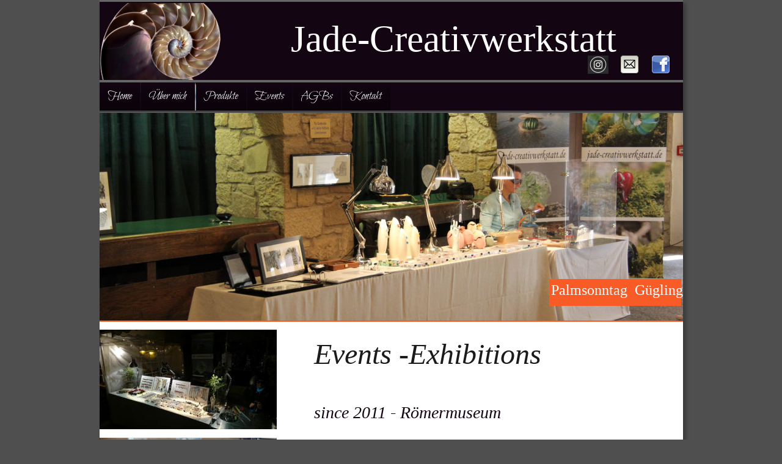

--- FILE ---
content_type: text/html
request_url: https://jade-creativwerkstatt.de/D/events%20jade-creativwerkstatt%20-%20english.htm
body_size: 4169
content:
<!DOCTYPE html PUBLIC "-//W3C//DTD XHTML 1.0 Transitional//EN" "http://www.w3.org/TR/xhtml1/DTD/xhtml1-transitional.dtd">
<html xmlns="http://www.w3.org/1999/xhtml">
<head>
 <meta http-equiv="Content-Type" content="text/html; charset=Windows-1252"/>
 <meta name="Generator" content="Xara HTML filter v.6.0.4.425"/>
 <meta name="XAR Files" content="index jade-creativwerkstatt_htm_files/xr_files.txt"/>
 <title>index jade-creativwerkstatt</title>
 <meta name="viewport" content="width=device-width, initial-scale=1.0"/>
 <link rel="stylesheet" type="text/css" href="index jade-creativwerkstatt_htm_files/xr_fonts.css"/>
 <script type="text/javascript"><!--
 if(navigator.userAgent.indexOf('MSIE')!=-1) document.write('<link rel="stylesheet" type="text/css" href="index jade-creativwerkstatt_htm_files/xr_fontsie.css"/>');
 --></script>
 <script type="text/javascript" src="index jade-creativwerkstatt_htm_files/menu.js"></script>
 <link rel="stylesheet" type="text/css" href="index jade-creativwerkstatt_htm_files/xr_main.css"/>
 <link rel="stylesheet" type="text/css" href="index jade-creativwerkstatt_htm_files/xr_text.css"/>
 <link rel="stylesheet" type="text/css" href="index jade-creativwerkstatt_htm_files/custom_styles.css"/>
 <script type="text/javascript" src="index jade-creativwerkstatt_htm_files/roe.js"></script>
 <script>
  (function(i,s,o,g,r,a,m){i['GoogleAnalyticsObject']=r;i[r]=i[r]||function(){
  (i[r].q=i[r].q||[]).push(arguments)},i[r].l=1*new Date();a=s.createElement(o),
  m=s.getElementsByTagName(o)[0];a.async=1;a.src=g;m.parentNode.insertBefore(a,m)
  })(window,document,'script','//www.google-analytics.com/analytics.js','ga');

  ga('create', 'UA-58076729-2', 'auto');
  ga('send', 'pageview');

</script>
</head>
<body style="background-color: #4F4F4F">
<div class="xr_ap" id="xr_xr" style="width: 955px; height: 1906px; top:0px; left:50%; margin-left: -478px;">
 <script type="text/javascript">var xr_xr=document.getElementById("xr_xr")</script>
 <!--[if lt IE 9]>
 <img class="xr_ap" src="index%20jade-creativwerkstatt_htm_files/2111.png" alt="" title="" style="left: -2px; top: -2px; width: 969px; height: 1920px;"/>
 <![endif]-->
 <!--[if gte IE 9]><!-->
 <span class="xr_ar" style="left: 0px; top: 0px; width: 955px; height: 1906px; box-shadow: 5px 5px 6px rgba(0,0,0,0.25); background-color: #FFFFFF;"></span>
 <!--<![endif]-->
 <span class="xr_ar" style="left: 0px; top: -1px; width: 955px; height: 6px; background-color: #666666;"></span>
 <span class="xr_ar" style="left: 0px; top: 3px; width: 955px; height: 180px; background-color: #130512;"></span>
 <img class="xr_rn_ xr_ap" src="index%20jade-creativwerkstatt_htm_files/994.png" alt="" title="" style="left: -38px; top: 5px; width: 280px; height: 183px;"/>
 <img class="xr_rn_ xr_ap" src="index%20jade-creativwerkstatt_htm_files/994.png" alt="" title="" style="left: -38px; top: 5px; width: 280px; height: 183px;"/>
 <img class="xr_rn_ xr_ap" src="index%20jade-creativwerkstatt_htm_files/7.png" alt="" title="" style="left: 0px; top: 181px; width: 955px; height: 4px;"/>
 <img class="xr_rn_ xr_ap" src="index%20jade-creativwerkstatt_htm_files/1291.jpg" alt="" title="" style="left: 0px; top: 948px; width: 290px; height: 193px;"/>
 <img class="xr_rn_ xr_ap" src="index%20jade-creativwerkstatt_htm_files/1292.jpg" alt="" title="" style="left: -1px; top: 717px; width: 291px; height: 219px;"/>
 <img class="xr_rn_ xr_ap" src="index%20jade-creativwerkstatt_htm_files/1293.jpg" alt="" title="" style="left: 0px; top: 540px; width: 290px; height: 163px;"/>
<div class="xr_ap" id="xr_xri" style="width: 955px; height: 1906px; overflow:hidden;">
 <a href="index%20jade-creativwerkstatt.htm" target="_self" onclick="return(xr_nn());">
  <img class="xr_rn_ xr_ap" src="index%20jade-creativwerkstatt_htm_files/1184.png" alt="Home" title="" onmousemove="xr_mmo(this,0)" onmouseover="xr_openmenu1(event);return false;" style="left: 1px; top: 135px; width: 66px; height: 46px;"/>
 </a>
 <a href="ueber%20mich%20jade-creativwerkstatt.htm" target="_self" onclick="return(xr_nn());">
  <img class="xr_rn_ xr_ap" src="index%20jade-creativwerkstatt_htm_files/1707.png" alt="Über mich" title="" onmousemove="xr_mmo(this,0)" onmouseover="xr_openmenu2(event);return false;" style="left: 68px; top: 135px; width: 88px; height: 46px;"/>
 </a>
 <a href="produkte%20jade-creativwerkstatt.htm" target="_self" onclick="return(xr_nn());">
  <img class="xr_rn_ xr_ap" src="index%20jade-creativwerkstatt_htm_files/1708.png" alt="Produkte" title="" onmousemove="xr_mmo(this,0)" onmouseover="xr_openmenu3(event);return false;" style="left: 157px; top: 135px; width: 83px; height: 46px;"/>
 </a>
 <a href="events%20jade-creativwerkstatt.htm" target="_self" onclick="return(xr_nn());">
  <img class="xr_rn_ xr_ap" src="index%20jade-creativwerkstatt_htm_files/1709.png" alt="Events" title="" onmousemove="xr_mmo(this,0)" onmouseover="xr_openmenu4(event);return false;" style="left: 241px; top: 135px; width: 75px; height: 46px;"/>
 </a>
 <a href="agb%20jade-creativwerkstatt.htm" target="_self" onclick="return(xr_nn());">
  <img class="xr_rn_ xr_ap" src="index%20jade-creativwerkstatt_htm_files/1710.png" alt="AGBs" title="" onmousemove="xr_mo(this,0,event)" style="left: 317px; top: 135px; width: 78px; height: 46px;"/>
 </a>
 <a href="Kontakt%20jade-creativwerkstatt.htm" target="_self" onclick="return(xr_nn());">
  <img class="xr_rn_ xr_ap" src="index%20jade-creativwerkstatt_htm_files/1711.png" alt="Kontakt" title="" onmousemove="xr_mmo(this,0)" onmouseover="xr_openmenu5(event);return false;" style="left: 396px; top: 135px; width: 81px; height: 46px;"/>
 </a>
 <div class="xr_s0" style="position: absolute; left:313px; top:81px;">
  <span class="xr_tl xr_s0" style="top: -52px;"><span id="PageControl:58topleft"></span>Jade-Creativwerkstatt</span>
 </div>
 <a href="&#109;&#97;&#105;&#108;&#116;&#111;&#58;&#106;&#97;&#100;&#101;&#45;&#99;&#114;&#101;&#97;&#116;&#105;&#118;&#119;&#101;&#114;&#107;&#115;&#116;&#97;&#116;&#116;&#64;&#119;&#101;&#98;&#46;&#100;&#101;" onclick="return(xr_nn());">
  <img class="xr_rn_ xr_ap" src="index%20jade-creativwerkstatt_htm_files/1192.png" alt="" title="" onmousemove="xr_mo(this,0,event)" style="left: 849px; top: 87px; width: 37px; height: 38px;"/>
 </a>
 <a href="https://www.facebook.com/profile.php?id=100005444111771" onclick="return(xr_nn());">
  <img class="xr_rn_ xr_ap" src="index%20jade-creativwerkstatt_htm_files/1654.png" alt="" title="" onmousemove="xr_mo(this,0,event)" style="left: 900px; top: 88px; width: 37px; height: 37px;"/>
 </a>
 <img class="xr_rn_ xr_ap" id="PageControl:58bottomleft" src="index%20jade-creativwerkstatt_htm_files/1200.png" alt="" title="" style="left: 0px; top: 1830px; width: 957px; height: 75px;"/>
 <div class="xr_s1" style="position: absolute; left:41px; top:1870px;">
  <span class="xr_tl xr_s1" style="top: -20px;">&#169; Jade-creativwerkstatt.de</span>
 </div>
 <div class="xr_s2" style="position: absolute; left:915px; top:1873px;">
  <span class="xr_tr xr_s2" style="left: -92px; top: -9px; width: 92px;"><a href="http://rdir.magix.net/?page=EXZBV02IJOM7" onclick="return(xr_nn());" onmousemove="xr_mo(this,0)" ><span class="xr_s2" style="text-decoration:underline;">Made with MAGIX</span></a></span>
 </div>
 <img class="xr_rn_ xr_ap" src="index%20jade-creativwerkstatt_htm_files/1160.jpg" alt="" title="" style="left: 0px; top: 185px; width: 955px; height: 341px;"/>
 <img class="xr_rn_ xr_ap" src="index%20jade-creativwerkstatt_htm_files/21.png" alt="" title="" style="left: 0px; top: 525px; width: 955px; height: 2px;"/>
 <img class="xr_rn_ xr_ap" src="index%20jade-creativwerkstatt_htm_files/6.png" alt="" title="" style="left: 0px; top: 131px; width: 955px; height: 4px;"/>
 <img class="xr_rn_ xr_ap" id="box97" src="index%20jade-creativwerkstatt_htm_files/1152.png" alt="" title="" style="left: 736px; top: 457px; width: 217px; height: 44px;"/>
 <div class="xr_s3" style="position: absolute; left:931px; top:482px;">
  <span class="xr_tr xr_s3" style="left: -192px; top: -20px; width: 192px;"><span id="box:32text97"></span>Palmsonntag&nbsp; G&#252;glingen</span>
 </div>
 <div class="Heading_2" style="position: absolute; left:351px; top:593px;font-family:'Bilbo Swash Caps';font-style:italic;font-size:48px;color:#1B1B1B;">
  <h2 class="xr_tl Heading_2" style="top: -41px;font-family:'Bilbo Swash Caps';font-style:italic;font-size:48px;color:#1B1B1B;margin:0;">Events -Exhibitions</h2>
  <h2 class="xr_tl Heading_2" style="top: 67px;font-family:'Bilbo Swash Caps';font-style:italic;font-size:28px;color:#130512;margin:0;">since 2011 - R&#246;mermuseum&nbsp;&nbsp;&nbsp; </h2>
  <h2 class="xr_tl Heading_2" style="top: 124px;font-family:'Bilbo Swash Caps';font-style:italic;font-size:21px;color:#130512;margin:0;"><span class="Heading_2" style="font-family:'Bilbo Swash Caps';font-style:italic;color:#130512;">&nbsp;&nbsp;&nbsp;&nbsp;&nbsp;&nbsp;&nbsp;&nbsp;&nbsp;&nbsp;&nbsp;&nbsp;&nbsp;&nbsp;&nbsp;&nbsp;&nbsp;&nbsp;&nbsp;&nbsp;&nbsp;&nbsp;&nbsp;&nbsp;&nbsp; </span><span class="Heading_2" style="font-family:'Bilbo Swash Caps';font-style:italic;font-size:24px;color:#130512;">in G&#252;glingen </span><span class="Heading_2" style="font-family:'Bilbo Swash Caps';font-style:italic;color:#130512;">&nbsp;&nbsp;&nbsp;&nbsp;&nbsp;&nbsp; </span><span class="Heading_2" style="font-family:'Bilbo Swash Caps';font-style:italic;font-size:24px;color:#130512;">www.roemermuseum-gueglingen.de</span></h2>
  <h2 class="xr_tl Heading_2" style="top: 176px;font-family:'Bilbo Swash Caps';font-style:italic;font-size:28px;color:#130512;margin:0;">since 2018 - Schmuckkeller in der Schmuckmanufactur&nbsp;&nbsp; </h2>
  <h2 class="xr_tl Heading_2" style="top: 233px;font-family:'Bilbo Swash Caps';font-style:italic;font-size:24px;margin:0;"><span class="Heading_2" style="font-family:'Bilbo Swash Caps';font-style:italic;font-size:24px;color:#1B1B1B;">&nbsp;&nbsp;&nbsp;&nbsp;&nbsp;&nbsp;&nbsp;&nbsp;&nbsp;&nbsp;&nbsp;&nbsp;&nbsp;&nbsp;&nbsp;&nbsp;&nbsp;&nbsp;&nbsp;&nbsp;&nbsp; in</span><span class="Heading_2" style="font-family:'Bilbo Swash Caps';font-style:italic;font-size:24px;color:#1B1B1B;">&nbsp;Brackenheim&nbsp;&nbsp; </span><span class="Heading_2" style="font-family:'Bilbo Swash Caps';font-style:italic;font-size:24px;color:#000000;"><a href="http://www.schmuckmanufaktur.de" onclick="return(xr_nn());" onmousemove="xr_mo(this,0)" >www.schmuckmanufaktur.de</a></span></h2>
  <span class="xr_tl Normal_text" style="top: 285px;font-family:'Bilbo Swash Caps';font-size:28px;">since 2022 - Genuss und Kultur</span>
  <span class="xr_tl Normal_text" style="top: 331px;font-family:'Bilbo Swash Caps';font-size:21px;"><span class="Normal_text" style="font-family:'Bilbo Swash Caps';font-size:28px;">&nbsp;&nbsp;&nbsp;&nbsp;&nbsp;&nbsp;&nbsp;&nbsp;&nbsp;&nbsp;&nbsp;&nbsp;&nbsp;&nbsp;&nbsp;&nbsp;&nbsp;&nbsp;&nbsp; </span><span class="Normal_text" style="font-family:'Bilbo Swash Caps';font-size:24px;">in G&#252;glingen</span></span>
  <h2 class="xr_tl Heading_2" style="top: 1086px;font-family:'Bilbo Swash Caps';font-size:24px;color:#000000;margin:0;">&nbsp;</h2>
  <span class="xr_tl Normal_text" style="top: 1162px;font-size:21px;"><span class="Normal_text" style="font-size:16px;">&nbsp;&nbsp;&nbsp;&nbsp;&nbsp;&nbsp;&nbsp;&nbsp;&nbsp;&nbsp;&nbsp;&nbsp;&nbsp;&nbsp;&nbsp;&nbsp;&nbsp;&nbsp;&nbsp;&nbsp;&nbsp;&nbsp;&nbsp;&nbsp;&nbsp;&nbsp;&nbsp;&nbsp;&nbsp;&nbsp; </span></span>
 </div>
 <div id="xr_xo0" class="xr_ap" style="left:0; top:0; width:955px; height:100px; visibility:hidden;">
 <a href="" onclick="return(false);">
 <img class="xr_rn_ xr_ap" src="index%20jade-creativwerkstatt_htm_files/1204.png" alt="Home" title="" style="left: -3px; top: 135px; width: 74px; height: 46px;"/>
 <img class="xr_rn_ xr_ap" src="index%20jade-creativwerkstatt_htm_files/1712.png" alt="Über mich" title="" style="left: 62px; top: 135px; width: 101px; height: 46px;"/>
 <img class="xr_rn_ xr_ap" src="index%20jade-creativwerkstatt_htm_files/1713.png" alt="Produkte" title="" style="left: 152px; top: 135px; width: 94px; height: 46px;"/>
 <img class="xr_rn_ xr_ap" src="index%20jade-creativwerkstatt_htm_files/1714.png" alt="Events" title="" style="left: 236px; top: 135px; width: 85px; height: 46px;"/>
 <img class="xr_rn_ xr_ap" src="index%20jade-creativwerkstatt_htm_files/1715.png" alt="AGBs" title="" style="left: 312px; top: 135px; width: 89px; height: 46px;"/>
 <img class="xr_rn_ xr_ap" src="index%20jade-creativwerkstatt_htm_files/1716.png" alt="Kontakt" title="" style="left: 391px; top: 135px; width: 91px; height: 46px;"/>
 <img class="xr_rn_ xr_ap" src="index%20jade-creativwerkstatt_htm_files/1212.png" alt="" title="" style="left: 849px; top: 87px; width: 37px; height: 38px;"/>
 <img class="xr_rn_ xr_ap" src="index%20jade-creativwerkstatt_htm_files/1655.png" alt="" title="" style="left: 900px; top: 88px; width: 37px; height: 37px;"/>
 </a>
 </div>
 <a href="https://www.instagram.com/jana.kiessling" onclick="return(xr_nn());">
  <img class="xr_rn_ xr_ap" src="index%20jade-creativwerkstatt_htm_files/1653.png" alt="" title="" onmousemove="xr_mo(this,0,event)" style="left: 799px; top: 91px; width: 34px; height: 30px;"/>
 </a>
 <div id="xr_xd0"></div>
</div>
<script type='text/javascript'>//<![CDATA[
xr_d.write("<style type=\"text/css\">");
xr_d.write(".xr_links_menu1 {z-index:999;border-color:#130512;border-style:solid;border-width:0px 0px 0px 0px;background-color:#130512;left:0px;top:0px;visibility:hidden;position:absolute;}");xr_d.write(".xr_links_plain1, a.xr_links_plain1:link, a.xr_links_plain1:visited{text-align:left;background-color:#130512;color:#FFFFFF;text-decoration:none;border-color:#130512;border-style:solid;border-width:0px 0px 0px 0px; padding:2px 0px 2px 0px;cursor:pointer;display:block;font-size:12px;font-family:Comic Sans MS;}")
xr_d.write("a.xr_links_plain1:hover, a.xr_links_plain1:active{background-color:#4F4F4F;color:#FFFFFF;text-decoration:none;border-color:#130512;border-style:solid;border-width:0px 0px 0px 0px;padding: 2px 0px 2px 0px;cursor:pointer;display:block;font-size:12px;font-family:Comic Sans MS;}")
xr_d.write("a.xr_links_l1:link, a.xr_links_l1:visited{text-align:left;background:#130512 url(index jade-creativwerkstatt_htm_files/0_1FFFFFF.gif) no-repeat right;color:#FFFFFF;text-decoration:none;border-color:#130512;border-style:solid;border-width:0px 0px 0px 0px;padding:2px 0px 2px 0px;cursor:pointer;display:block;font-size:12px;font-family:Comic Sans MS;}")
xr_d.write("a.xr_links_l1:hover, a.xr_links_l1:active{text-align:left;background:#4F4F4F url(index jade-creativwerkstatt_htm_files/0_2FFFFFF.gif) no-repeat right;color:#FFFFFF;text-decoration:none;border-color:#130512;border-style:solid;border-width:0px 0px 0px 0px;padding:2px 0px 2px 0px;cursor:pointer;display:block;font-size:12px;font-family:Comic Sans MS;}")
xr_d.write(".xr_links_menu2 {z-index:999;border-color:#130512;border-style:solid;border-width:0px 0px 0px 0px;background-color:#130512;left:0px;top:0px;visibility:hidden;position:absolute;}");xr_d.write(".xr_links_plain2, a.xr_links_plain2:link, a.xr_links_plain2:visited{text-align:left;background-color:#130512;color:#FFFFFF;text-decoration:none;border-color:#130512;border-style:solid;border-width:0px 0px 0px 0px; padding:2px 0px 2px 0px;cursor:pointer;display:block;font-size:12px;font-family:Comic Sans MS;}")
xr_d.write("a.xr_links_plain2:hover, a.xr_links_plain2:active{background-color:#4F4F4F;color:#FFFFFF;text-decoration:none;border-color:#130512;border-style:solid;border-width:0px 0px 0px 0px;padding: 2px 0px 2px 0px;cursor:pointer;display:block;font-size:12px;font-family:Comic Sans MS;}")
xr_d.write("a.xr_links_l2:link, a.xr_links_l2:visited{text-align:left;background:#130512 url(index jade-creativwerkstatt_htm_files/0_1FFFFFF.gif) no-repeat right;color:#FFFFFF;text-decoration:none;border-color:#130512;border-style:solid;border-width:0px 0px 0px 0px;padding:2px 0px 2px 0px;cursor:pointer;display:block;font-size:12px;font-family:Comic Sans MS;}")
xr_d.write("a.xr_links_l2:hover, a.xr_links_l2:active{text-align:left;background:#4F4F4F url(index jade-creativwerkstatt_htm_files/0_2FFFFFF.gif) no-repeat right;color:#FFFFFF;text-decoration:none;border-color:#130512;border-style:solid;border-width:0px 0px 0px 0px;padding:2px 0px 2px 0px;cursor:pointer;display:block;font-size:12px;font-family:Comic Sans MS;}")
xr_d.write(".xr_links_menu3 {z-index:999;border-color:#130512;border-style:solid;border-width:0px 0px 0px 0px;background-color:#130512;left:0px;top:0px;visibility:hidden;position:absolute;}");xr_d.write(".xr_links_plain3, a.xr_links_plain3:link, a.xr_links_plain3:visited{text-align:left;background-color:#130512;color:#FFFFFF;text-decoration:none;border-color:#130512;border-style:solid;border-width:0px 0px 0px 0px; padding:2px 0px 2px 0px;cursor:pointer;display:block;font-size:12px;font-family:Comic Sans MS;}")
xr_d.write("a.xr_links_plain3:hover, a.xr_links_plain3:active{background-color:#4F4F4F;color:#FFFFFF;text-decoration:none;border-color:#130512;border-style:solid;border-width:0px 0px 0px 0px;padding: 2px 0px 2px 0px;cursor:pointer;display:block;font-size:12px;font-family:Comic Sans MS;}")
xr_d.write("a.xr_links_l3:link, a.xr_links_l3:visited{text-align:left;background:#130512 url(index jade-creativwerkstatt_htm_files/0_1FFFFFF.gif) no-repeat right;color:#FFFFFF;text-decoration:none;border-color:#130512;border-style:solid;border-width:0px 0px 0px 0px;padding:2px 0px 2px 0px;cursor:pointer;display:block;font-size:12px;font-family:Comic Sans MS;}")
xr_d.write("a.xr_links_l3:hover, a.xr_links_l3:active{text-align:left;background:#4F4F4F url(index jade-creativwerkstatt_htm_files/0_2FFFFFF.gif) no-repeat right;color:#FFFFFF;text-decoration:none;border-color:#130512;border-style:solid;border-width:0px 0px 0px 0px;padding:2px 0px 2px 0px;cursor:pointer;display:block;font-size:12px;font-family:Comic Sans MS;}")
xr_d.write(".xr_links_menu4 {z-index:999;border-color:#130512;border-style:solid;border-width:0px 0px 0px 0px;background-color:#130512;left:0px;top:0px;visibility:hidden;position:absolute;}");xr_d.write(".xr_links_plain4, a.xr_links_plain4:link, a.xr_links_plain4:visited{text-align:left;background-color:#130512;color:#FFFFFF;text-decoration:none;border-color:#130512;border-style:solid;border-width:0px 0px 0px 0px; padding:2px 0px 2px 0px;cursor:pointer;display:block;font-size:12px;font-family:Comic Sans MS;}")
xr_d.write("a.xr_links_plain4:hover, a.xr_links_plain4:active{background-color:#4F4F4F;color:#FFFFFF;text-decoration:none;border-color:#130512;border-style:solid;border-width:0px 0px 0px 0px;padding: 2px 0px 2px 0px;cursor:pointer;display:block;font-size:12px;font-family:Comic Sans MS;}")
xr_d.write("a.xr_links_l4:link, a.xr_links_l4:visited{text-align:left;background:#130512 url(index jade-creativwerkstatt_htm_files/0_1FFFFFF.gif) no-repeat right;color:#FFFFFF;text-decoration:none;border-color:#130512;border-style:solid;border-width:0px 0px 0px 0px;padding:2px 0px 2px 0px;cursor:pointer;display:block;font-size:12px;font-family:Comic Sans MS;}")
xr_d.write("a.xr_links_l4:hover, a.xr_links_l4:active{text-align:left;background:#4F4F4F url(index jade-creativwerkstatt_htm_files/0_2FFFFFF.gif) no-repeat right;color:#FFFFFF;text-decoration:none;border-color:#130512;border-style:solid;border-width:0px 0px 0px 0px;padding:2px 0px 2px 0px;cursor:pointer;display:block;font-size:12px;font-family:Comic Sans MS;}")
xr_d.write(".xr_links_menu5 {z-index:999;border-color:#130512;border-style:solid;border-width:0px 0px 0px 0px;background-color:#130512;left:0px;top:0px;visibility:hidden;position:absolute;}");xr_d.write(".xr_links_plain5, a.xr_links_plain5:link, a.xr_links_plain5:visited{text-align:left;background-color:#130512;color:#FFFFFF;text-decoration:none;border-color:#130512;border-style:solid;border-width:0px 0px 0px 0px; padding:2px 0px 2px 0px;cursor:pointer;display:block;font-size:12px;font-family:Comic Sans MS;}")
xr_d.write("a.xr_links_plain5:hover, a.xr_links_plain5:active{background-color:#4F4F4F;color:#FFFFFF;text-decoration:none;border-color:#130512;border-style:solid;border-width:0px 0px 0px 0px;padding: 2px 0px 2px 0px;cursor:pointer;display:block;font-size:12px;font-family:Comic Sans MS;}")
xr_d.write("a.xr_links_l5:link, a.xr_links_l5:visited{text-align:left;background:#130512 url(index jade-creativwerkstatt_htm_files/0_1FFFFFF.gif) no-repeat right;color:#FFFFFF;text-decoration:none;border-color:#130512;border-style:solid;border-width:0px 0px 0px 0px;padding:2px 0px 2px 0px;cursor:pointer;display:block;font-size:12px;font-family:Comic Sans MS;}")
xr_d.write("a.xr_links_l5:hover, a.xr_links_l5:active{text-align:left;background:#4F4F4F url(index jade-creativwerkstatt_htm_files/0_2FFFFFF.gif) no-repeat right;color:#FFFFFF;text-decoration:none;border-color:#130512;border-style:solid;border-width:0px 0px 0px 0px;padding:2px 0px 2px 0px;cursor:pointer;display:block;font-size:12px;font-family:Comic Sans MS;}")
xr_d.write("</style>");
function xr_setmenu1(){xr_bd=0;xr_fc=0xFFFFFF;xr_bc=0x4F4F4F;xr_tr="";xr_menuoffx=0;xr_menuoffy=0;xr_menusep="0_3FFFFFF.gif";xr_frames=0;};function xr_openmenu1(e){xr_setmenu1();xr_openMenux(e,'xr_links_b1',2,xr_fc,xr_bc);};xr_setmenu1();
xr_startSubmenu('xr_links_b1','xr_links_menu1',66);
xr_submenuItem("English","index jade-creativwerkstatt - english.htm","","xr_links_plain1");
xr_endSubmenu('xr_links_b1');
function xr_setmenu2(){xr_bd=0;xr_fc=0xFFFFFF;xr_bc=0x4F4F4F;xr_tr="";xr_menuoffx=0;xr_menuoffy=0;xr_menusep="0_3FFFFFF.gif";xr_frames=0;};function xr_openmenu2(e){xr_setmenu2();xr_openMenux(e,'xr_links_b2',2,xr_fc,xr_bc);};xr_setmenu2();
xr_startSubmenu('xr_links_b2','xr_links_menu2',88);
xr_submenuItem("about me","about me jade-creativwerkstatt - english.htm","","xr_links_plain2");
xr_endSubmenu('xr_links_b2');
function xr_setmenu3(){xr_bd=0;xr_fc=0xFFFFFF;xr_bc=0x4F4F4F;xr_tr="";xr_menuoffx=0;xr_menuoffy=0;xr_menusep="0_3FFFFFF.gif";xr_frames=0;};function xr_openmenu3(e){xr_setmenu3();xr_openMenux(e,'xr_links_b3',2,xr_fc,xr_bc);};xr_setmenu3();
xr_startSubmenu('xr_links_b3','xr_links_menu3',83);
xr_submenuItem("products","produkte jade-creativwerkstatt - englisch.htm","","xr_links_plain3");
xr_endSubmenu('xr_links_b3');
function xr_setmenu4(){xr_bd=0;xr_fc=0xFFFFFF;xr_bc=0x4F4F4F;xr_tr="";xr_menuoffx=0;xr_menuoffy=0;xr_menusep="0_3FFFFFF.gif";xr_frames=0;};function xr_openmenu4(e){xr_setmenu4();xr_openMenux(e,'xr_links_b4',2,xr_fc,xr_bc);};xr_setmenu4();
xr_startSubmenu('xr_links_b4','xr_links_menu4',75);
xr_submenuItem("events","events jade-creativwerkstatt - english.htm","","xr_links_plain4");
xr_endSubmenu('xr_links_b4');
function xr_setmenu5(){xr_bd=0;xr_fc=0xFFFFFF;xr_bc=0x4F4F4F;xr_tr="";xr_menuoffx=0;xr_menuoffy=0;xr_menusep="0_3FFFFFF.gif";xr_frames=0;};function xr_openmenu5(e){xr_setmenu5();xr_openMenux(e,'xr_links_b5',2,xr_fc,xr_bc);};xr_setmenu5();
xr_startSubmenu('xr_links_b5','xr_links_menu5',81);
xr_submenuItem("contact","Kontakt jade-creativwerkstatt - english.htm","","xr_links_plain5");
xr_endSubmenu('xr_links_b5');
if(xr_frames)xr_animate();//]]></script>
<noscript><div>
<a href="index%20jade-creativwerkstatt%20-%20english.htm">English</a><br /><a href="about%20me%20jade-creativwerkstatt%20-%20english.htm">about me</a><br /><a href="produkte%20jade-creativwerkstatt%20-%20englisch.htm">products</a><br /><a href="events%20jade-creativwerkstatt%20-%20english.htm">events</a><br /><a href="Kontakt%20jade-creativwerkstatt%20-%20english.htm">contact</a><br />
</div></noscript>
</div>
<!--[if lt IE 7]><script type="text/javascript" src="index jade-creativwerkstatt_htm_files/png.js"></script><![endif]-->
<!--[if IE]><script type="text/javascript">xr_aeh()</script><![endif]--><!--[if !IE]>--><script type="text/javascript">window.addEventListener('load', xr_aeh, false);</script><!--<![endif]-->
</body>
</html>

--- FILE ---
content_type: text/css
request_url: https://jade-creativwerkstatt.de/D/index%20jade-creativwerkstatt_htm_files/xr_fonts.css
body_size: 665
content:
@import url(http://fonts.googleapis.com/css?family=Bilbo+Swash+Caps:regular,italic&subset=latin);
@font-face {font-family: 'Calibri Bold';font-weight:700;font-style:normal;src: local('Calibri Bold'), local("Calibri"), url("calibrib.ttf") format("truetype");}
@font-face {font-family: 'Calibri';font-weight:normal;font-style:normal;src: local('Calibri'), local("Calibri"), url("calibri.ttf") format("truetype");}
@font-face {font-family: 'Calibri Bold Italic';font-weight:700;font-style:italic;src: local('Calibri Bold Italic'), local("Calibri"), url("calibriz.ttf") format("truetype");}
@font-face {font-family: 'Calibri Italic';font-weight:normal;font-style:italic;src: local('Calibri Italic'), local("Calibri"), url("calibrii.ttf") format("truetype");}


--- FILE ---
content_type: text/css
request_url: https://jade-creativwerkstatt.de/D/index%20jade-creativwerkstatt_htm_files/xr_main.css
body_size: 1212
content:
/* Site settings */
body {background-color:#ffffff;font-family:Arial,sans-serif;font-size:13px;font-weight:normal;font-style:normal;text-decoration:none;color:#000000;letter-spacing:0em;}
a {text-decoration:underline;}
a:link {color:inherit; cursor:pointer;}
a:visited {color:#F85B26;}
a:hover {color:#FF0000;}
a * {color:inherit;text-decoration:underline;}
sup {font-size:0.7em; vertical-align: 0.3em;}
sub {font-size:0.7em;}
.xr_tl {position: absolute; white-space: pre; unicode-bidi:bidi-override;}
.xr_tr {position: absolute; white-space: pre; unicode-bidi:bidi-override; text-align:right;}
.xr_tc {position: absolute; white-space: pre; unicode-bidi:bidi-override; text-align:center;}
.xr_tj {position: absolute; unicode-bidi:bidi-override; text-align:justify;}
.xr_ap {position: absolute; border:none;}
.xr_ar {position: absolute; display:block;}
.xr_ae {position: relative; border:none;}
.xr_tb {position: absolute; unicode-bidi:bidi-override;}
.xr_tu {unicode-bidi:bidi-override;margin-top:0px;margin-bottom:0px;}
.xr_c_Theme_Color_2 {color:#F85B26;}
.xr_c_Website_Backdrop {color:#4F4F4F;}
.xr_c_Page_Background {color:#FFFFFF;}
.xr_c_Light_Text {color:#FFFFFF;}
.xr_c_Jade_Schriftfarbe {color:#130512;}
.xr_c_Dark_Text {color:#1B1B1B;}
.xr_c_Theme_Color_1 {color:#1B1B1B;}


--- FILE ---
content_type: text/css
request_url: https://jade-creativwerkstatt.de/D/index%20jade-creativwerkstatt_htm_files/xr_text.css
body_size: 1198
content:
/* Text styles */
.xr_s0 {font-family:'Bilbo Swash Caps';font-weight:normal;font-style:normal;font-size:61px;text-decoration:none;color:#FFFFFF;letter-spacing:0.0em;}
.xr_s1 {font-family:'Bilbo Swash Caps';font-weight:normal;font-style:italic;font-size:24px;text-decoration:none;color:#FFFFFF;letter-spacing:0.0em;}
.xr_s2 {font-family:Trebuchet MS, Tahoma, sans-serif;font-weight:bold;font-style:normal;font-size:10px;text-decoration:none;color:#FFFFFF;letter-spacing:0.0em;}
.xr_s3 {font-family:'Bilbo Swash Caps';font-weight:normal;font-style:normal;font-size:24px;text-decoration:none;color:#FFFFFF;letter-spacing:0.0em;}
.xr_s4 {font-family:'Calibri';font-weight:normal;font-style:normal;font-size:15px;text-decoration:none;color:#130512;letter-spacing:0.0em;}
.xr_s5 {font-size:21px;text-decoration:none;color:#130512;letter-spacing:0.0em;}
.xr_s6 {font-family:Times New Roman;font-weight:bold;font-style:normal;font-size:21px;text-decoration:none;color:#130512;letter-spacing:0.0em;}
.xr_s7 {font-family:'Calibri Bold';font-weight:bold;font-style:normal;font-size:15px;text-decoration:none;color:#130512;letter-spacing:0.0em;}
.xr_s8 {font-family:'Bilbo Swash Caps';font-weight:normal;font-style:normal;font-size:20px;text-decoration:none;color:#FFFFFF;letter-spacing:0.0em;}


--- FILE ---
content_type: text/css
request_url: https://jade-creativwerkstatt.de/D/index%20jade-creativwerkstatt_htm_files/custom_styles.css
body_size: 640
content:
.Normal_text {font-family:Trebuchet MS, Tahoma, sans-serif;font-weight:normal;font-style:normal;font-size:12px;text-decoration:none;color:#1B1B1B;letter-spacing:0.0em;}
.Heading_2 {font-family:Trebuchet MS, Tahoma, sans-serif;font-weight:normal;font-style:normal;font-size:20px;text-decoration:none;color:#F85B26;letter-spacing:0.0em;}
.Heading_1 {font-family:Palatino Linotype, Palatino, serif;font-weight:bold;font-style:italic;font-size:48px;text-decoration:none;color:#1B1B1B;letter-spacing:0.0em;}
.x--220berschrift_1_Jade {font-family:'Bilbo Swash Caps';font-weight:normal;color:#130512;}
.Price {font-family:Arial;font-weight:bold;font-style:normal;font-size:20px;text-decoration:none;color:#F85B26;letter-spacing:-0.0em;}


--- FILE ---
content_type: text/javascript
request_url: https://jade-creativwerkstatt.de/D/index%20jade-creativwerkstatt_htm_files/menu.js
body_size: 8920
content:
var xr_bd,xr_fc,xr_bc,xr_tr,xr_menuoffx,xr_menuoffy,xr_frames;var xr_nspeed;var xr_ma=new Array();var xr_mx=new Array();var xr_my=new Array();var xr_mc=new Array();var xr_mpos=new Array();var xr_mal=0;var xr_main=0;var xr_menuw=200;var xr_psrc=0;var xr_pname="";var xr_gd=0;var xr_gx,xr_gy;var xr_d=document;var xr_NS7=(!xr_d.all&&xr_d.getElementById);var xr_NS4=(!xr_d.getElementById);var xr_IE5=(!xr_NS4&&!xr_NS7&&(navigator.userAgent.indexOf('MSIE 5.0')!=-1||navigator.userAgent.indexOf('MSIE 5.2')!=-1));var xr_IE5p5=(!xr_NS4&&!xr_NS7&&navigator.userAgent.indexOf('MSIE 5.5')!=-1);var xr_NS6=(xr_NS7&&navigator.userAgent.indexOf('Netscape6')!=-1);var xr_SAF=navigator.userAgent.indexOf('Safari')!=-1;var xr_ifr=(!xr_NS7&&!xr_NS4&&!xr_IE5&&!xr_IE5p5);var xr_quirk=(xr_d.compatMode&&xr_d.compatMode=="BackCompat")||xr_IE5||xr_IE5p5;var xr_IE8=((navigator.userAgent.indexOf('MSIE 8')!=-1 || navigator.userAgent.indexOf('MSIE 9')!=-1)&& xr_d.documentMode>7);var xr_p=navigator.userAgent.indexOf('Opera');var xr_opera=xr_p!=-1;if(xr_p>-1){xr_p=navigator.userAgent.charAt(xr_p+6);if(xr_p>6)xr_NS7=1;else xr_NS4=1;};if((navigator.userAgent.indexOf('MSIE 10')!=-1)) xr_NS7=1;function xr_mainMenuItem(name,ext,h,w,url,tar,alt,dir,state,s){if(xr_NS4&&xr_main==0)return;if(xr_main==1)xr_d.write("<tr>");if(xr_main==1||xr_main==2)xr_d.write("<td"+xr_mal+">");xr_d.write("<a ");xr_d.write("href=\""+url+"\" ");if(tar!="")xr_d.write("target=\""+tar+"\" ");xr_d.write("onmouseout=\"");if(dir>0)xr_d.write("xr_tidyMenu(event);");xr_d.write("\" onmouseover=\"");if(dir>0)xr_d.write("xr_openMenu(event, '"+name+"',"+dir+","+xr_bc+","+xr_fc+");");xr_d.write("return false;\"");xr_d.write(" class=\""+s+"\" style=\"width:"+(w>0?w:xr_menuw)+"px\"");xr_d.write(">");xr_d.write("&nbsp;"+ext+"&nbsp;");xr_d.write("</a>");if(xr_main==1||xr_main==2)d.write("</td>");if(xr_main==1)d.write("</tr>");if(xr_main==3)d.write("<br />");};function xr_startSubmenu(name,style,sw){var depth=name.split("_").length+1000;if(sw>0)xr_menuw=sw;xr_d.write("<div id=\""+name+"\" class=\""+style+"\"  style=\"z-index:"+depth+";width:"+(xr_menuw+(xr_bd*2))+"px\">");};function xr_endSubmenu(name){xr_d.write("</div>");xr_d.getElementById(name).onmouseout=xr_tidyMenu;};function xr_submenuItem(text,url,tar,s){if(text=="---") xr_d.write("<div class=\""+s+"\" style=\"width:"+xr_menuw+"px\"><center><img src=\"index jade-creativwerkstatt_htm_files/"+xr_menusep+"\" height=\"7\" width=\""+(xr_menuw-6-(2*xr_bd))+"\" border=0/></center></div>");else{xr_d.write("<a ");if(url!="")xr_d.write("href=\""+url+"\" ");if(tar!="")xr_d.write("target=\""+tar+"\" ");xr_d.write("class=\""+s+"\" style=\"width:"+xr_menuw+"px\">&nbsp;"+text+"&nbsp;</a>");};};function xr_openMenux(event,id,pos,bc,fc){if(!xr_mal>0 || xr_ma[0]!=id){xr_closeMenus("");xr_openMenu(event,id,pos,bc,fc);};};function xr_openMenu(event,id,pos,bc,fc){var el,x,y,dx,dy;var bwidth;if(xr_gd==0||xr_mal==0){var xr_p=xr_d.getElementById(id);xr_gx=0;xr_gy=0;while(xr_p&&xr_p.offsetParent){xr_p=xr_p.offsetParent;xr_gx+=xr_p.offsetLeft;xr_gy+=xr_p.offsetTop;};if(xr_p)xr_gd=1;};if(xr_mal>0){el=xr_d.getElementById(xr_ma[xr_mal-1]);if(xr_mx[xr_mal-1]!=el.offsetLeft||xr_my[xr_mal-1]!=el.offsetTop){el.style.left=xr_mx[xr_mal-1]+"px";el.style.top=xr_my[xr_mal-1]+"px";}xr_tidyMenu(event);};if(xr_mal>1)pos=xr_mpos[xr_mal-1];if(xr_NS7){bwidth=window.innerWidth;var xr_p=event.target;if(xr_p.nodeName!="A"&&xr_p.nodeName!="IMG"&&xr_p.parentNode.nodeName=="A")xr_p=xr_p.parentNode;dx=xr_p.offsetWidth;dy=xr_p.offsetHeight;if(xr_mal==0){x=xr_p.x;y=xr_p.y;if(typeof(xr_p.x)=="undefined"||(!xr_NS6&&!xr_SAF)){x=xr_p.offsetLeft;y=xr_p.offsetTop;while(!xr_NS6&&xr_p.parentNode.nodeName!="BODY"){xr_p=xr_p.parentNode;if(xr_p.nodeName=="TD"||xr_p.nodeName=="TABLE"){x+=xr_p.offsetLeft;y+=xr_p.offsetTop;};};}else if(xr_SAF){x=xr_p.offsetLeft;y=xr_p.offsetTop;while(xr_p.parentNode.offsetParent){xr_p=xr_p.offsetParent;x+=xr_p.offsetLeft;y+=xr_p.offsetTop;};};}else{el=xr_d.getElementById(xr_ma[xr_mal-1]);x=el.offsetLeft;y=el.offsetTop+xr_p.offsetTop;};if(pos!=3)x-=xr_bd;if(pos==3&&xr_mal>0)x+=xr_bd;}else{bwidth=document.body.clientWidth;x=event.clientX-event.offsetX-xr_d.body.clientLeft-xr_gx;y=event.clientY-event.offsetY-xr_d.body.clientTop-xr_gy;dx=event.srcElement.offsetWidth;dy=event.srcElement.offsetHeight;if(!xr_quirk){x+=xr_d.documentElement.scrollLeft-2;y+=xr_d.documentElement.scrollTop-2;}else{x+=xr_d.body.scrollLeft;y+=xr_d.body.scrollTop;};if(xr_IE8){x+=2;y+=2;};if(xr_mal>0){y-=xr_bd;};if(pos!=3)x-=xr_bd;};if(xr_mal==0 && xr_SAF){x-=xr_gx;y-=xr_gy;};el=xr_d.getElementById(id);xr_nspeed=100;if(el&&el.style.visibility!="visible"){if(pos==1){x+=dx;if(xr_frames) xr_nspeed=el.offsetWidth/xr_frames;el.style.left=x-el.offsetWidth+xr_nspeed+"px";el.style.top=y+"px";if(x+xr_gx+el.offsetWidth>bwidth){x-=dx;pos=3;};};if(pos==2){y+=dy;if(xr_frames) xr_nspeed=el.offsetHeight/xr_frames;el.style.left=x+"px";el.style.top=y-el.offsetHeight+xr_nspeed+"px";};if(pos==3){x-=el.offsetWidth;if(xr_frames) xr_nspeed=el.offsetWidth/xr_frames;el.style.left=x+el.offsetWidth-xr_nspeed+"px";el.style.top=y+"px";if(x+xr_gx<0){x+=el.offsetWidth;pos=1;x+=dx;el.style.left=x-el.offsetWidth+xr_nspeed+"px";el.style.top=y+"px";};};if(!xr_mal>0){x+=xr_menuoffx;y+=xr_menuoffy;};xr_mx[xr_mal]=x;xr_my[xr_mal]=y;if(xr_opera||xr_frames==0){el.style.left=x+"px";el.style.top=y+"px";};if(!xr_IE5)xr_clipMenu(xr_mal,el);el.style.visibility="visible";xr_ma[xr_mal]=id;xr_mpos[xr_mal]=pos;if(xr_NS7){var xr_p=event.target;if(xr_p.nodeName!="A"&&xr_p.parentNode.nodeName=="A")xr_p=xr_p.parentNode;xr_mc[xr_mal]=xr_p.style;if(!xr_NS6&&xr_mal>0){var s=bc.toString(16);while(s.length<6) s="0"+s;xr_mc[xr_mal].backgroundColor="#"+s;s=fc.toString(16);while(s.length<6) s="0"+s;xr_mc[xr_mal].color="#"+s;};el.onmouseout=xr_tidyMenu;}else{xr_mc[xr_mal]=event.srcElement.style;if(xr_mal>0){xr_mc[xr_mal].backgroundColor=bc;xr_mc[xr_mal].color=fc;};};xr_mal++;};if(xr_ifr&&el&&xr_frames==0&&(typeof(xr_tr)=="undefined"||xr_tr=="")){var xr_p=xr_d.getElementById(id+"i");if(xr_p){xr_p.style.top=y+"px";xr_p.style.left=x+"px";xr_p.style.width=el.style.width;xr_p.style.height=el.offsetHeight+"px";xr_p.style.display="block";}else{xr_ifr="<iframe id=\""+id+"i\" style=\"position:absolute;left:"+x+"px;width:"+el.style.width+";height:"+el.offsetHeight+"px;top:"+y+"px;z-index:998;display:block;\" scrolling=\"no\" frameborder=\"0\"></iframe>";el.insertAdjacentHTML('beforeBegin',xr_ifr);};};};function xr_overMenu(x,y){x-=xr_gx;y-=xr_gy;for(i=xr_mal-1;i>=0;i--){var el=xr_d.getElementById(xr_ma[i]);if(Math.min(xr_mx[i],el.offsetLeft)+el.offsetWidth>x && Math.max(xr_mx[i],el.offsetLeft)<=x && Math.min(xr_my[i],el.offsetTop)+el.offsetHeight>y && Math.max(xr_my[i],el.offsetTop)<=y){return xr_ma[i];};}return "";};function xr_closeMenus(t){var om=0;for(i=0;i<xr_mal;i++){var mail=xr_ma[i].length;if(mail>t.length||t.substring(0,mail)!=xr_ma[i]){var el=xr_d.getElementById(xr_ma[i]);el.style.visibility="hidden";xr_mc[i].backgroundColor="";xr_mc[i].color="";if(xr_ifr){var xr_p=xr_d.getElementById(xr_ma[i]+"i");if(xr_p)xr_p.style.display="none";};}else{xr_ma[om]=xr_ma[i];xr_mx[om]=xr_mx[i];xr_my[om]=xr_my[i];om++;};};xr_mal=om;if(xr_mal==0&&xr_psrc)xr_psrc.src=xr_pname;};function xr_tidyMenu(e){if(xr_NS7){t=xr_overMenu(e.pageX,e.pageY);if(t!=""&&(e.target.firstChild==e.relatedTarget||e.target==e.relatedTarget.firstChild))return;}else{var x=event.clientX-xr_d.body.clientLeft;var y=event.clientY-xr_d.body.clientTop;if(!xr_quirk){x+=xr_d.documentElement.scrollLeft-2;y+=xr_d.documentElement.scrollTop-2;}else{x+=xr_d.body.scrollLeft;y+=xr_d.body.scrollTop;};if(xr_IE8){x+=2;y+=2;};t=xr_overMenu(x,y);}if(xr_ms==1 && t==""){if(xr_mal>0) xr_closeMenus(xr_ma[0]);}else xr_closeMenus(t);};function xr_tidyMenu1(e){if(xr_NS7){t=xr_overMenu(e.pageX,e.pageY);if(t!=""&&(e.target.firstChild==e.relatedTarget||e.target==e.relatedTarget.firstChild))return;}else{var x=event.clientX-xr_d.body.clientLeft;var y=event.clientY-xr_d.body.clientTop;if(!xr_quirk){x+=xr_d.documentElement.scrollLeft-2;y+=xr_d.documentElement.scrollTop-2;}else{x+=xr_d.body.scrollLeft;y+=xr_d.body.scrollTop;};if(xr_IE8){x+=2;y+=2;};t=xr_overMenu(x,y);};if(t=="") xr_closeMenus(t);};function xr_animate(){for(i=0;i<xr_mal;i++){var el=xr_d.getElementById(xr_ma[i]);if(el.style.visibility=="visible"){if(el.offsetLeft<xr_mx[i])el.style.left=Math.min(el.offsetLeft+xr_nspeed,xr_mx[i])+"px";if(el.offsetLeft>xr_mx[i])el.style.left=Math.max(el.offsetLeft-xr_nspeed,xr_mx[i])+"px";if(el.offsetTop<xr_my[i])el.style.top=Math.min(el.offsetTop+xr_nspeed,xr_my[i])+"px";xr_clipMenu(i,el);};};if(xr_mal!=0||xr_frames!=0)setTimeout("xr_animate()",50);};function xr_clipMenu(i,el){if(el.offsetLeft>xr_mx[i])el.style.clip="rect("+(xr_my[i]-el.offsetTop)+"px "+(el.offsetWidth+(xr_mx[i]-el.offsetLeft))+"px "+el.offsetHeight+"px "+0+"px)";else el.style.clip="rect("+(xr_my[i]-el.offsetTop)+"px "+el.offsetWidth+"px "+el.offsetHeight+"px "+(xr_mx[i]-el.offsetLeft)+"px)";};


--- FILE ---
content_type: text/plain
request_url: https://www.google-analytics.com/j/collect?v=1&_v=j102&a=1111786015&t=pageview&_s=1&dl=https%3A%2F%2Fjade-creativwerkstatt.de%2FD%2Fevents%2520jade-creativwerkstatt%2520-%2520english.htm&ul=en-us%40posix&dt=index%20jade-creativwerkstatt&sr=1280x720&vp=1280x720&_u=IEBAAEABAAAAACAAI~&jid=872493287&gjid=1268798075&cid=1078931288.1769862268&tid=UA-58076729-2&_gid=234862549.1769862268&_r=1&_slc=1&z=879764728
body_size: -453
content:
2,cG-1862KQ25JN